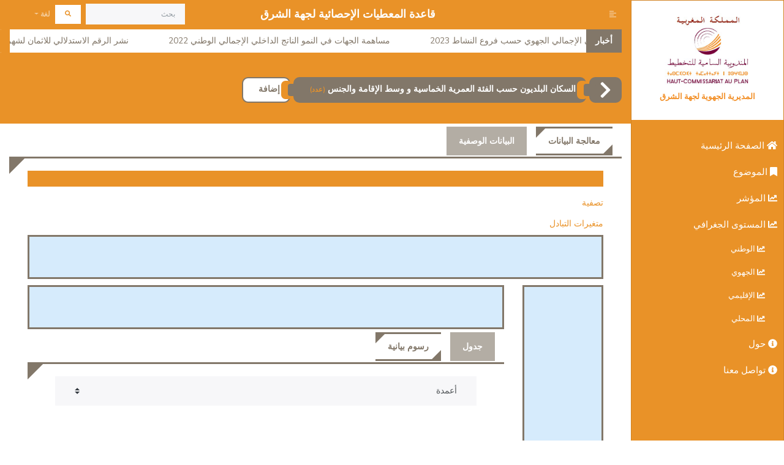

--- FILE ---
content_type: text/css
request_url: http://bds-oriental.hcp.ma/assets/bootstrap-sidebar/bootstrap-sidebar-rtl.css
body_size: 5451
content:
/*
    DEMO STYLE
*/
/*@import "https://fonts.googleapis.com/css?family=Poppins:300,400,500,600,700";*/


/*body {
    font-family: 'Poppins', sans-serif;
    background: #fafafa;
}

p {
    font-family: 'Poppins', sans-serif;
    font-size: 1.1em;
    font-weight: 300;
    line-height: 1.7em;
    color: #999;
}*/

a, a:hover, a:focus {
    color: inherit;
    text-decoration: none;
    transition: all 0.3s;
}

/*.navbar {
    padding: 15px 10px;
    background: #fff;
    border: none;
    border-radius: 0;
    margin-bottom: 40px;
    box-shadow: 1px 1px 3px rgba(0, 0, 0, 0.1);
}*/

.navbar-btn {
    box-shadow: none;
    outline: none !important;
    border: none;
}

.line {
    width: 100%;
    height: 1px;
    border-bottom: 1px dashed #ddd;
    margin: 40px 0;
}

i, span {
    display: inline-block;
}

/* ---------------------------------------------------
    SIDEBAR STYLE
----------------------------------------------------- */
.wrapper {
    display: flex;
    align-items: stretch;
}

#sidebar {
    min-width: 250px;
    max-width: 250px;
    background:  var(--my-second-color) !important;
    /*background: #7386D5;*/
    /*color: #fff;*/
    transition: all 0.3s;
}

#sidebar.active {
    min-width: 80px;
    max-width: 80px;
    text-align: center;
}

#sidebar.active .sidebar-header h3, #sidebar.active .CTAs {
    display: none;
}

#sidebar.active .sidebar-header strong {
    display: block;
    font-size: medium;
}

#sidebar ul li a {
    text-align: right;
}

#sidebar.active ul li a {
    padding: 20px 10px;
    text-align: center;
    /*font-size: 0.85em;*/
}

#sidebar.active ul li a strong{
    font-size: 0.60em;
}

#sidebar.active ul li a i {
    margin-left:  0;
    display: block;
    font-size: 1.8em;
    margin-bottom: 5px;
}
#sidebar.active ul li a strong::before {
    content: "\A";
    white-space: pre;
}

#sidebar.active ul ul a {
    padding: 10px !important;
}

#sidebar.active a[aria-expanded="false"]::before, #sidebar.active a[aria-expanded="true"]::before {
    top: auto;
    bottom: 5px;
    left: 50%;
    -webkit-transform: translateX(-50%);
    -ms-transform: translateX(-50%);
    transform: translateX(-50%);
}

#sidebar .sidebar-header {
    padding: 20px;
    /*background: #6d7fcc;*/
    background: white;
}

#sidebar .sidebar-header strong {
    display: none;
    font-size: 1.8em;
}

#sidebar ul.components {
    padding: 20px 0;
    /*border-bottom: 1px solid #47748b;*/
}

#sidebar ul li a {
    padding: 10px;
    font-size: 1.1em;
    display: block;
    color: white;
}
#sidebar ul li a:hover {
    /*color: #7386D5;*/
    color: #827769;
    background: #fff;
}
#sidebar ul li a i {
    margin-left: 10px;
}

#sidebar ul li.active > a/*, a[aria-expanded="true"]*/ {
    color: #fff;
    /*background: #6d7fcc;*/
    background: #827769;
}


a[data-toggle="collapse"] {
    position: relative;
}

a[aria-expanded="false"]::before, a[aria-expanded="true"]::before {
    content : '\f0d7';
    display: block;
    position: absolute;
    left: 20px;
    font-family: 'Font Awesome\ 5 Free';
    font-weight:900; /* Important for font-awesome 5.1 */
    font-size: 0.6em;
}
a.no-triangle[aria-expanded="false"]::before, a.no-triangle[aria-expanded="true"]::before {
    display: none;
}
a[aria-expanded="true"]::before {
    content : '\f0d8';
}


ul ul a {
    font-size: 0.9em !important;
    padding-right: 30px !important;
    /*background: #6d7fcc;*/
}

ul.CTAs {
    padding: 20px;
}

ul.CTAs a {
    text-align: center;
    font-size: 0.9em !important;
    display: block;
    border-radius: 5px;
    margin-bottom: 5px;
}

a.download {
    background: #fff;
    color: #7386D5;
}

a.article, a.article:hover {
    background: #6d7fcc !important;
    color: #fff !important;
}



/* ---------------------------------------------------
    CONTENT STYLE
----------------------------------------------------- */
#content {
    padding: 20px;
    min-height: 100vh;
    transition: all 0.3s;
}


/* ---------------------------------------------------
    MEDIAQUERIES
----------------------------------------------------- */
@media (max-width: 768px) {
    #sidebar {
        min-width: 80px;
        max-width: 80px;
        text-align: center;
        margin-right: -80px !important ;
    }
    a[aria-expanded="false"]::before, a[aria-expanded="true"]::before {
        top: auto;
        bottom: 5px;
        left: 50%;
        -webkit-transform: translateX(-50%);
        -ms-transform: translateX(-50%);
        transform: translateX(-50%);
    }
    #sidebar.active {
        margin-right: 0 !important;
    }

    #sidebar .sidebar-header h3, #sidebar .CTAs {
        display: none;
    }

    #sidebar .sidebar-header strong {
        display: block;
    }

    #sidebar ul li a {
        padding: 20px 10px;
    }

    #sidebar ul li a span {
        font-size: 0.85em;
    }
    #sidebar ul li a i {
        margin-left:  0;
        display: block;
    }

    #sidebar ul ul a {
        padding: 10px !important;
    }

    #sidebar ul li a i {
        font-size: 1.3em;
    }
    #sidebar {
        margin-right: 0;
    }
    #sidebarCollapse span {
        display: none;
    }
}



--- FILE ---
content_type: application/javascript
request_url: http://bds-oriental.hcp.ma/assets/site.js?v=5
body_size: 26398
content:
var TRANSLATION_ALL = {
    "fr": {
        "ALL": "Tous",
        'MOINS_DE': "Moins de",
        "ET_PLUS": "et plus",
        "FROM": "De",
        "TO": "à moins de",
        "saveAsImage": "Sauvegarder image",
        "back": 'Retour',
        "messageFahs": 'Données non disponibles',

        "TO_REMOVE": 'Retirer',
        "TO_ROW": 'Vers ligne',
        "TO_COL": 'Vers colonne',

        "GRAPHE_TITLES": {
            "POPULATION": {
                "LEVEL_1_MAP": 'Population selon les régions, XX_PERIODE_XX',
                "LEVEL_1_GRAPHE_1": "Répartition  de la population de la région de l'Oriental \n selon le milieu de résidence, XX_PERIODE_XX",
                "LEVEL_1_GRAPHE_2": "Evolution de la population de la région de l'Oriental",

                "LEVEL_2_MAP": "Population de la région de l'Oriental selon les provinces et préfectures, XX_PERIODE_XX",
                "LEVEL_2_GRAPHE_1": "Répartition de la population de la région de l'Oriental \n selon les provinces et préfectures, XX_PERIODE_XX",
                "LEVEL_2_GRAPHE_2": "Densité de la population selon les provinces et préfectures\n de la Région de l'Oriental, XX_PERIODE_XX",

                "LEVEL_3_MAP": 'Population de XX_ZONE_XX  selon les communes, XX_PERIODE_XX',
                "LEVEL_3_GRAPHE_1": "Répartition de la population de XX_ZONE_XX \n selon le milieu de résidence, XX_PERIODE_XX",
                "LEVEL_3_GRAPHE_2": 'Evolution de la population de XX_ZONE_XX',
            },
            "TC": {
                "LEVEL_1_MAP": 'Taux de chômage (en %) selon les régions, XX_PERIODE_XX',
                "LEVEL_1_GRAPHE_1": 'Taux de chômage (en %)  au niveau national et Régional, XX_PERIODE_XX',
                "LEVEL_1_GRAPHE_2": "Evolution annuelle du taux de chômage de la région de l'Oriental",

                "LEVEL_2_MAP": "Taux de chômage (en%) selon les provinces et préfectures de la région de l'Oriental, XX_PERIODE_XX",
                "LEVEL_2_GRAPHE_1": 'Taux de chômage (en%)  au niveau régional et provincial, XX_PERIODE_XX',
                "LEVEL_2_GRAPHE_2": 'Taux de chômage (en%)  en milieu urbain \n selon les provinces et préfectures, XX_PERIODE_XX',

                "LEVEL_3_MAP": 'Taux de chômge (en%) de XX_ZONE_XX, XX_PERIODE_XX',
                "LEVEL_3_GRAPHE_1": 'Taux de chômage de XX_ZONZ_XX selon le milieu de résidence, XX_PERIODE_XX',
                "LEVEL_3_GRAPHE_2": 'Evolution du taux de chômage  (en %) de XX_ZONZ_XX',
            },
            "IPC": {
                "LEVEL_1_GRAPHE_1": "Evolution annuelle de l'IPC : XX_ZONZ_XX",
                "LEVEL_1_GRAPHE_2": "Evolution mensuelle de l'IPC : XX_ZONZ_XX",
            },
            "PIB": {
                "LEVEL_1_MAP": "Produit Intérieur Brut (en MDH) selon les régions, XX_PERIODE_XX",
                "LEVEL_1_GRAPHE_1": 'Contribution (en %) des régions à la croissance du PIB National, XX_PERIODE_XX',

                "LEVEL_2_MAP": "Produit Intérieur Brut (en MDH) selon les régions, XX_PERIODE_XX",
                "LEVEL_2_GRAPHE_1": "Répartition du PIBR  par secteur d'activité, XX_PERIODE_XX",
                "LEVEL_2_GRAPHE_2": "Evolution annuelle du PIBR de la région de l'Oriental",
            },
        },
        "HOME_INDICATOR_DIM": {
            "TOTAL": "Total",
            "Secteur_primaire": "Secteur primaire",
            "Secteur_Secondaire": "Secteur Secondaire",
            "Secteur_Tertiaire": "Secteur Tertiaire",
            "Impôts_nets_des_subventions": "Impôts nets des subventions sur les produits ",
            "GENERAL": "GENERAL",
            "PRODUITS_ALIMENTAIRES": "PRODUITS ALIMENTAIRES",
            "PRODUITS_NON_ALIMENTAIRES": "PRODUITS NON ALIMENTAIRES",
            "NATIONAL": "National",
            "TANGER": "TANGER",
            "TETOUAN": "Tétouan",
            "AL_HOCEIMA": "Al-hoceima",

            "NATIONAL_LABEL": "NATIONAL",
            "OUJDA_LABEL": "Ville de OUJDA",
            "BERKANE_LABEL": "Ville de BERKANE",
            "AL_HOCEIMA_LABEL": "Ville d'AL HOCEIMA",

            "URBAIN": "Urbain",
            "RURAL": "Rural",
        }
    },
    "ar": {
        "ALL": "الكل",
        'MOINS_DE': "أقل من",
        "ET_PLUS": "و أكثر",

        "FROM": "من",
        "TO": "إلى أقل من",
        "saveAsImage": "تحميل الصورة",
        "back": 'رجوع',
        "messageFahs": 'معطيات غير متوفرة',
        "TO_REMOVE": 'حذف',
        "TO_ROW": 'إلى السطر',
        "TO_COL": 'إلى العمود',

        "GRAPHE_TITLES": {
            "POPULATION": {
                "LEVEL_1_MAP": 'السكان حسب الجهات، XX_PERIODE_XX',
                "LEVEL_1_GRAPHE_1": 'توزيع سكان جهة الشرق حسب وسط الإقامة، XX_PERIODE_XX',
                "LEVEL_1_GRAPHE_2": "تطور سكان جهة الشرق",

                "LEVEL_2_MAP": 'سكان جهة الشرق حسب الأقاليم والعمالات، XX_PERIODE_XX',
                "LEVEL_2_GRAPHE_1": 'توزيع السكان جهة الشرق حسب الأقاليم والعمالات، XX_PERIODE_XX',
                "LEVEL_2_GRAPHE_2": "الكثافة السكانية حسب \nأقاليم وعمالتي جهة الشرق، XX_PERIODE_XX",

                "LEVEL_3_MAP": 'توزيع سكان XX_ZONE_XX حسب الجماعات، XX_PERIODE_XX',
                "LEVEL_3_GRAPHE_1": "توزيع سكان عمالة \n XX_ZONE_XX حسب وسط الإقامة، XX_PERIODE_XX",
                "LEVEL_3_GRAPHE_2": 'تطورسكان XX_ZONE_XX',
            },
            "TC": {
                "LEVEL_1_MAP": 'معدل البطالة (ب%) حسب الجهات، XX_PERIODE_XX',
                "LEVEL_1_GRAPHE_1": 'معدل البطالة (ب%) على مستوى الوطني والجهوي، XX_PERIODE_XX',
                "LEVEL_1_GRAPHE_2": 'التطور السنوي لمعدل البطالة لجهة الشرق',

                "LEVEL_2_MAP": 'معدل البطالة (ب%) حسب أقاليم وعمالتي جهة الشرق، XX_PERIODE_XX',
                "LEVEL_2_GRAPHE_1": 'معدل البطالة (ب%) على مستوى الجهوي والإقليمي، XX_PERIODE_XX',
                "LEVEL_2_GRAPHE_2": 'معدل البطالة (ب%) بالوسط الحضري  حسب الأقاليم والعمالات، XX_PERIODE_XX',

                "LEVEL_3_MAP": 'معدل البطالة(ب%) XX_ZONE_XX, XX_PERIODE_XX',
                "LEVEL_3_GRAPHE_1": 'معدل البطالة (ب%) XX_ZONZ_XX حسب وسط الإقامة، XX_PERIODE_XX',
                "LEVEL_3_GRAPHE_2": 'تطور معدل البطالة(ب%) XX_ZONZ_XX',
            },
            "IPC": {
                "LEVEL_1_GRAPHE_1": "التطور السنوي للرقم الاستدلالي للأثمان عند الاستهلاك : XX_ZONZ_XX",
                "LEVEL_1_GRAPHE_2": "التطور الشهري للرقم الاستدلالي للأثمان عند الاستهلاك : XX_ZONZ_XX XX_PERIODE_XX",
            },
            "PIB": {
                "LEVEL_1_MAP": "الناتج الداخلي الإجمالي (بمليون درهم) حسب الجهات، XX_PERIODE_XX",
                "LEVEL_1_GRAPHE_1": 'مساهمة  الجهات (ب %)  في نمو الناتج الداخلي الاجمالي الوطني، XX_PERIODE_XX',

                "LEVEL_2_MAP": "الناتج الداخلي الإجمالي (بمليون درهم) حسب الجهات، XX_PERIODE_XX",
                "LEVEL_2_GRAPHE_1": "توزيع الناتج الداخلي الاجمالي الجهوي  حسب النشاط الاقتصادي، XX_PERIODE_XX",
                "LEVEL_2_GRAPHE_2": 'التطور السنوي للناتج الداخلي الاجمالي لجهة الشرق',
            },
        },
        "HOME_INDICATOR_DIM": {
            "TOTAL": "المجموع",
            "Secteur_primaire": "القطاع الأول",
            "Secteur_Secondaire": "القطاع الثاني",
            "Secteur_Tertiaire": "القطاع الثالث",
            "Impôts_nets_des_subventions": "الضرائب الخالصة من الدعم للمنتوجات        ",
            "GENERAL": "الرقم الاستدلالي العام",
            "PRODUITS_ALIMENTAIRES": "المواد الغذائية",
            "PRODUITS_NON_ALIMENTAIRES": " المواد غير الغذائية",
            "NATIONAL": "وطني",
            "TANGER": "طنجة",
            "TETOUAN": "تطوان",
            "AL_HOCEIMA": "الحسيمة",

            "NATIONAL_LABEL": "وطني",
            "OUJDA_LABEL": "مدينة وجدة",
            "BERKANE_LABEL": "مدينة بركان",
            "AL_HOCEIMA_LABEL": "مدينة الحسيمة",

            "URBAIN": "حضري",
            "RURAL": "قروي",
        }
    }
    ,
    "en": {
        "ALL": "َAll",
        'MOINS_DE': "less than",
        "ET_PLUS": "and more",

        "FROM": "From",
        "TO": "To",
        "saveAsImage": "save as image",
        "back": 'Back',
        "messageFahs": 'Données non disponibles',
        "TO_REMOVE": 'Remove',
        "TO_ROW": 'To row',
        "TO_COL": 'To column',

        "GRAPHE_TITLES": {
            "POPULATION": {
                "LEVEL_1_MAP": 'Population by region, XX_PERIODE_XX',
                "LEVEL_1_GRAPHE_1": 'Distribution of the population of the East region \n by area of ​​residence, XX_PERIODE_XX',
                "LEVEL_1_GRAPHE_2": "Evolution of the population of the region East",

                "LEVEL_2_MAP": 'Population of the East region by provinces and prefectures, XX_PERIODE_XX',
                "LEVEL_2_GRAPHE_1": 'Distribution of the population of the East region \n by provinces and prefectures,  XX_PERIODE_XX',
                "LEVEL_2_GRAPHE_2": "Density of the population by provinces and prefectures\n of the East Region, XX_PERIODE_XX",

                "LEVEL_3_MAP": 'Population of XX_ZONE_XX by towns, XX_PERIODE_XX',
                "LEVEL_3_GRAPHE_1": "Distribution of the population of the \n XX_ZONE_XX by area of residence, XX_PERIODE_XX",
                "LEVEL_3_GRAPHE_2": 'Evolution of the population of the XX_ZONE_XX',
            },
            "TC": {
                "LEVEL_1_MAP": 'Unemployment rate (in%) by region, XX_PERIODE_XX',
                "LEVEL_1_GRAPHE_1": 'Unemployment rate (in%) at national and regional level, XX_PERIODE_XX',
                "LEVEL_1_GRAPHE_2": 'Annual evolution of the unemployment rate in the East region',

                "LEVEL_2_MAP": 'Unemployment rate (in%) by provinces and prefectures of the East region, XX_PERIODE_XX',
                "LEVEL_2_GRAPHE_1": 'Unemployment rate (in%) at regional and provincial level, XX_PERIODE_XX',
                "LEVEL_2_GRAPHE_2": 'Unemployment rate (in%) in urban areas by province and prefectures, XX_PERIODE_XX',

                "LEVEL_3_MAP": 'Unemployment rate (in%) of XX_ZONE_XX, XX_PERIODE_XX',
                "LEVEL_3_GRAPHE_1": 'Unemployment rate of XX_ZONZ_XX by area of residence, XX_PERIODE_XX',
                "LEVEL_3_GRAPHE_2": 'Evolution of the unemployment rate (in%) of XX_ZONZ_XX',
            },
            "IPC": {
                "LEVEL_1_GRAPHE_1": "Annual evolution of the CPI : XX_ZONZ_XX",
                "LEVEL_1_GRAPHE_2": "Monthly evolution of the CPI : XX_ZONZ_XX XX_PERIODE_XX",
            },
            "PIB": {
                "LEVEL_1_MAP": "Gross Domestic Product (MDH) by region, XX_PERIODE_XX",
                "LEVEL_1_GRAPHE_1": 'Contribution of regions to National GDP Growth (in %), XX_PERIODE_XX',

                "LEVEL_2_MAP": "Gross Domestic Product (MDH) by region, XX_PERIODE_XX",
                "LEVEL_2_GRAPHE_1": "Distribution of regional GDP by sectors, XX_PERIODE_XX",
                "LEVEL_2_GRAPHE_2": 'Annual evolution of regional GDP of the East region',
            },
        },
        "HOME_INDICATOR_DIM": {
            "TOTAL": "Total",
            "Secteur_primaire": "Primary sector",
            "Secteur_Secondaire": "Secondary sector",
            "Secteur_Tertiaire": "Tertiary Sector",
            "Impôts_nets_des_subventions": "net taxes of subsidies on products",
            "GENERAL": "GENERAL",
            "PRODUITS_ALIMENTAIRES": "Food products",
            "PRODUITS_NON_ALIMENTAIRES": "Non Food Product",
            "NATIONAL": "National",
            "TANGER": "TANGER",
            "TETOUAN": "Tétouan",
            "AL_HOCEIMA": "Al-hoceima",

            "NATIONAL_LABEL": "NATIONAL",
            "OUJDA_LABEL": "City of OUJDA",
            "BERKANE_LABEL": "City of BERKANE",
            "AL_HOCEIMA_LABEL": "City of AL HOCEIMA",

            "URBAIN": "Urban",
            "RURAL": "Rural",
        }
    }

};


const TYPE_Object = 'Object';
const TYPE_String = 'String';
const TYPE_Array = 'Array';
const TYPE_null = 'null';
const TYPE_undefined = 'undefined';


function rightStr(str, chr) {
    return str.slice(str.length - chr, str.length);
}

function leftStr(str, chr) {
    return str.slice(0, chr - str.length);
}

var whatIsIt = function (object) {
    if (object === null) {
        return TYPE_null;
    } else if (object === undefined) {
        return TYPE_undefined;
    } else if (object.constructor === "test".constructor) {
        return TYPE_String;
    } else if (object.constructor === [].constructor) {
        return TYPE_Array;
    } else if (object.constructor === {}.constructor) {
        return TYPE_Object;
    } else {
        return "don't know";
    }
};

function mapSaveAsImage(mapChart, backUrl, includeDir) {


    var _map_image = mapChart.getDataURL({
        pixelRatio: 1,
        backgroundColor: 'transparent',
        excludeComponents: ['toolbox'],
    });
    var fileName = 'bdr_tta.png';

    if (mapChart.getOption().title != undefined && mapChart.getOption().title.length > 0) {
        fileName = 'bdr_tta_' + mapChart.getOption().title[0].text + '.png';

    }
    var _map_width = mapChart.getWidth();
    var _map_height = mapChart.getHeight();

    var c = document.createElement('canvas');
    var _r = _map_width / 830;
    var _sh = 73 * _r;
    c.height = _map_height + _r * 73;
    c.width = _map_width;
    var ctx = c.getContext("2d");
    var imageObj1 = new Image();
    var imageObj2 = new Image();
    var imageObj3 = new Image();

    imageObj1.src = backUrl;
    imageObj1.onload = function () {
        ctx.drawImage(imageObj1, 0, 0, 822 * _r, 73 * _r);
        imageObj2.src = _map_image;
        imageObj2.onload = function () {
            ctx.drawImage(imageObj2, 0, _sh);
            if (includeDir === false) {

                var img = c.toDataURL("image/png");
                //document.write('<img src="' + img + '" width="' + c.width + '" height="' + c.height + '"/>');

                var url = img.replace(/^data:image\/[^;]+/, 'data:application/octet-stream');
                // window.open(url);

                var dataUri = url;
                var anchor = document.createElement('a');

                anchor.setAttribute('href', dataUri);
                anchor.setAttribute('download', fileName);


                anchor.click();
            } else {
                imageObj3.src = '/assets/content/dir.png'; //document.getElementById("dir-img-img").src;
                imageObj3.onload = function () {
                    ctx.drawImage(imageObj3, 10, c.height - 60, 50, 50);
                    var img = c.toDataURL("image/png");
                    //document.write('<img src="' + img + '" width="' + c.width + '" height="' + c.height + '"/>');

                    var url = img.replace(/^data:image\/[^;]+/, 'data:application/octet-stream');
                    // window.open(url);

                    var dataUri = url;
                    var anchor = document.createElement('a');

                    anchor.setAttribute('href', dataUri);
                    anchor.setAttribute('download', fileName);

                    anchor.click();
                }
            }


        }
    };


}

String.prototype.jsUcfirst = function () {
    var target = this;
    return target.charAt(0).toUpperCase() + target.slice(1);
};

String.prototype.replaceAll = function (search, replacement) {
    var target = this;
    return target.replace(new RegExp(search, 'g'), replacement);
};

function getJSONP(url, success) {

    var ud = '_' + +new Date,
        script = document.createElement('script'),
        head = document.getElementsByTagName('head')[0]
            || document.documentElement;

    window[ud] = function (data) {
        head.removeChild(script);
        success && success(data);
    };

    script.src = url.replace('callback=?', 'callback=' + ud);
    head.appendChild(script);

}

function showAmazighMessage() {
    document.getElementById("overlay").style.display = "block";
};

function hideAmazighMessage() {
    document.getElementById("overlay").style.display = "none";
};

function showLoadingMessage() {
    document.getElementById("overlay_loading").style.display = "block";
};

function hideLoadingMessage() {
    document.getElementById("overlay_loading").style.display = "none";
}

function numberWithSeparatorInSpan(x) {
    x = Math.round(x * 10) / 10;

    if (isNaN(x)) return '<span style="direction: ltr !important;"> - </span>';
    var _split = x.toString().split('.');
    var _dec = _split.length > 1 ? ',' + _split[1] : '';
    return '<span style="direction: ltr !important;">' + _split[0].toString().replace(/\B(?=(\d{3})+(?!\d))/g, ' ') + _dec + '</span>';
}

function numberWithSeparatorToNumeric(x) {
    n = x.toString().replaceAll(' ', '');
    n = n.replaceAll(',', '.');
    return parseFloat(n);
}


function tooltip(options) {
    var _div = '<div class="tooltip-chart map-tooltip">';
    options.forEach(function (item) {

        _div += item[0] + ' ' + item[1] + ' ' + item[2] + '</br>'
    });
    _div += '</div>';
    return _div;

}

function pieTooltipFormatter(i) {

    if (i.data) {
        var _label = i.data.labelle;
        var _val = numberWithSeparatorInSpan(i.data.value);
        var _percent = i.percent;
        return tooltip([[_label + '</br>', _val, ' (' + _percent + '%)']]);
    }
    return '';
}

function mapTooltipFormatter(i) {
    if (i.data) {
        var _label = i.data.labelle;
        var _val = numberWithSeparatorInSpan(i.data.value);
        return tooltip([[_label + ':', _val, '']]);
    }
    return '';
}

function barTooltipFormatter(i) {

    if (i.data) {

        var _label = i.data.labelle;
        var _val = numberWithSeparatorInSpan(i.data.value);
        return tooltip([[_label + ':', _val, '']]);
    }
    return '';
}


function tooltipPosition(pos, params, dom, rect, size) {
    // tooltip will be fixed on the right if mouse hovering on the left,
    // and on the left if hovering on the right.
    var obj = {};

    obj[['left', 'right'][+(pos[0] > size.viewSize[0] / 2)]] = (pos[0] > size.viewSize[0] / 2) * (size.viewSize[0] - pos[0]) + (pos[0] < size.viewSize[0] / 2) * pos[0];

    return obj;
}


function my_autocomplete(inp, arr) {

    /*the autocomplete function takes two arguments,
    the text field element and an array of possible autocompleted values:*/
    var currentFocus;
    /*execute a function when someone writes in the text field:*/
    inp.addEventListener("input", function (e) {
        var a, b, i, val = this.value;
        /*close any already open lists of autocompleted values*/
        closeAllLists();
        if (!val) {
            return false;
        }
        currentFocus = -1;
        /*create a DIV element that will contain the items (values):*/
        a = document.createElement("DIV");
        a.setAttribute("id", this.id + "autocomplete-list");
        a.setAttribute("class", "autocomplete-items");
        /*append the DIV element as a child of the autocomplete container:*/
        this.parentNode.appendChild(a);
        /*for each item in the array...*/
        for (i = 0; i < arr.length; i++) {
            /*check if the item starts with the same letters as the text field value:*/
            // if (arr[i]['libelle'].substr(0, val.length).toUpperCase() == val.toUpperCase()) {
            if (arr[i]['libelle'].toUpperCase().indexOf(val.toUpperCase()) > -1) {
                /*create a DIV element for each matching element:*/
                b = document.createElement("DIV");
                /*make the matching letters bold:*/
                b.innerHTML = "<strong>" + arr[i]['libelle'].substr(0, val.length) + "</strong>";

                b.innerHTML += arr[i]['libelle'].substr(val.length);

                /*insert a input field that will hold the current array item's value:*/
                b.innerHTML += "<input data-id='" + arr[i]['id'] + "' type='hidden' value='" + arr[i]['libelle'].replaceAll("'", "&quot;") + "'>";


                /*execute a function when someone clicks on the item value (DIV element):*/
                b.addEventListener("click", function (e) {
                    /*insert the value for the autocomplete text field:*/
                    inp.value = this.getElementsByTagName("input")[0].value.replaceAll('"', "'");//.replaceAll("'","\'");

                    inp.setAttribute('data-id', this.getElementsByTagName("input")[0].getAttribute('data-id'));

                    /*close the list of autocompleted values,
                    (or any other open lists of autocompleted values:*/
                    closeAllLists();
                });
                a.appendChild(b);
            }
        }
    });
    /*execute a function presses a key on the keyboard:*/
    inp.addEventListener("keydown", function (e) {
        var x = document.getElementById(this.id + "autocomplete-list");
        if (x) x = x.getElementsByTagName("div");
        if (e.keyCode == 40) {
            /*If the arrow DOWN key is pressed,
            increase the currentFocus variable:*/
            currentFocus++;
            /*and and make the current item more visible:*/
            addActive(x);
        } else if (e.keyCode == 38) { //up
            /*If the arrow UP key is pressed,
            decrease the currentFocus variable:*/
            currentFocus--;
            /*and and make the current item more visible:*/
            addActive(x);
        } else if (e.keyCode == 13) {
            /*If the ENTER key is pressed, prevent the form from being submitted,*/
            e.preventDefault();
            if (currentFocus > -1) {
                /*and simulate a click on the "active" item:*/
                if (x) x[currentFocus].click();
            }
        }
    });

    function addActive(x) {
        /*a function to classify an item as "active":*/
        if (!x) return false;
        /*start by removing the "active" class on all items:*/
        removeActive(x);
        if (currentFocus >= x.length) currentFocus = 0;
        if (currentFocus < 0) currentFocus = (x.length - 1);
        /*add class "autocomplete-active":*/
        x[currentFocus].classList.add("autocomplete-active");
    }

    function removeActive(x) {
        /*a function to remove the "active" class from all autocomplete items:*/
        for (var i = 0; i < x.length; i++) {
            x[i].classList.remove("autocomplete-active");
        }
    }

    function closeAllLists(elmnt) {
        /*close all autocomplete lists in the document,
        except the one passed as an argument:*/
        var x = document.getElementsByClassName("autocomplete-items");
        for (var i = 0; i < x.length; i++) {
            if (elmnt != x[i] && elmnt != inp) {
                x[i].parentNode.removeChild(x[i]);
            }
        }
    }

    /*execute a function when someone clicks in the document:*/
    document.addEventListener("click", function (e) {
        closeAllLists(e.target);
    });
}


function readJsonFile(url, path, options = {}) {

    showLoadingMessage();
    $.ajaxSetup({
        async: false
    });
    var json_result = null;
    //var url = '/indicator_ajax/ajax_get_json_file';
    var method = "POST";
    var contentType = "application/json; charset=utf-8";
    var data = JSON.stringify({'path': path, 'options': options});

    $.ajax({
        url: url,
        type: method,
        contentType: contentType,
        //dataType : 'json',
        data: data,
        beforeSend: function () {
            showLoadingMessage();
        },
        complete: function () {
            hideLoadingMessage();
        },
        success: function (result) {

            json_result = result;

        },
        error: function (error) {

        },
    });
    $.ajaxSetup({
        async: true
    });
    hideLoadingMessage();
    return json_result;
}


function getProvinces(url) {

    showLoadingMessage();
    $.ajaxSetup({
        async: false
    });
    var json_result = null;
    //var url = '/indicator_ajax/ajax_get_json_file';
    var method = "POST";
    var contentType = "application/json; charset=utf-8";
    // var data = JSON.stringify({'path': path, 'options': options});

    $.ajax({
        url: url,
        type: method,
        contentType: contentType,
        //dataType : 'json',
        // data: data,
        beforeSend: function () {
            showLoadingMessage();
        },
        complete: function () {
            hideLoadingMessage();
        },
        success: function (result) {

            json_result = result;

        },
        error: function (error) {

        },
    });
    $.ajaxSetup({
        async: true
    });
    hideLoadingMessage();
    return json_result;
}



--- FILE ---
content_type: application/javascript
request_url: http://bds-oriental.hcp.ma/assets/alternative/js/alt-graph-0.1.js
body_size: 72958
content:
var altGraph = function () {
    // if (this.prototype.constructor !== altPivot) {
    //     return new altPivot(ctx);
    // }
    //
    // this.context = ctx;
    //
    // // methods...
    // this.print = function() {
    //     return "Printing";
    // }
    //
    // this.move = function() {
    //     return this.context;
    // }

    var self = this;
    var stringConstructor = "test".constructor;
    var arrayConstructor = [].constructor;
    var objectConstructor = {}.constructor;

    var _ZONE_GEOGRAPHIQUE = 'Zone géographique';

    /***
     * COPY FORM Alt-pivot-0.1.js
     */
    {
        function comparePivotChart(key_name, a, b) {

            return ((a[key_name] < b[key_name]) ? -1 : ((a[key_name] > b[key_name]) ? 1 : 0));
        }

        function sortTree(resultRows, tree) {


            if (tree && tree.constructor === objectConstructor) {

                var tree_array = [];

                for (var key in tree) {
                    // skip loop if the property is from prototype
                    if (!tree.hasOwnProperty(key)) continue;
                    tree_array.push(tree[key]);
                }

                tree_array.sort(comparePivotChart.bind(null, 'code_ordre'));

                tree_array.forEach(function (tree_node) {

                    sortTree(resultRows, tree_node.childs);

                    resultRows.push({
                        "code_ordre": tree_node.code_ordre,
                        "id": tree_node.id,
                        "text": tree_node.text
                    });
                });
            }


        }
    }


    this.cartesianColumn = function (meta_col_fields) {


        var attribute_array = [];
        if (meta_col_fields.length == 1) {

            var meta_column_fields_values = [];
            sortTree(meta_column_fields_values, meta_col_fields[0].valuesHierarchical.tree);

            meta_column_fields_values.forEach(function (value) {

                attribute_array.push(value.text);
            });
            return attribute_array;
        } else if (meta_col_fields.length > 1) {
            var head_field = meta_col_fields[0];
            var meta_col_fields_clone = JSON.parse(JSON.stringify(meta_col_fields));
            meta_col_fields_clone.splice(0, 1);
            var recursive_attribute_array = self.cartesianColumn(meta_col_fields_clone);

            var head_field_values = [];
            sortTree(head_field_values, head_field.valuesHierarchical.tree);

            head_field_values.forEach(function (value) {
                recursive_attribute_array.forEach(function (recursive_attribute_item) {
                    // var attribute = {};
                    // product[head_field.code] = value;
                    // $.extend(product, recursive_attribute_item);
                    attribute_array.push(value.text + "," + recursive_attribute_item);
                });
            });
        }
        return attribute_array;
    };

    this.get_cell_attributes = function (meta_fields, col_fields, value_fields) {
        var cell_attributes = [];
        if (col_fields.length > 0) {
            var meta_col_fields = $.map(meta_fields, function (meta_field_item) {
                if (col_fields.includes(meta_field_item.code)) {
                    return meta_field_item;
                }
            }).sort(function (a, b) {
                return col_fields.indexOf(a.code) - col_fields.indexOf(b.code)
            });

            var cartesian_columns = self.cartesianColumn(meta_col_fields);

            if (value_fields.length > 1) {
                cartesian_columns.forEach(function (cartesian_column_item) {
                    value_fields.forEach(function (field) {
                        cell_attributes.push(cartesian_column_item + "," + field.name);
                    });
                });
            } else {
                cell_attributes = cartesian_columns;
            }
        } else if (col_fields.length === 0) {

            value_fields.forEach(function (field) {
                cell_attributes.push(field.name);
            });
        }

        return cell_attributes;
    };

    this.set_attribute_to_chart = function (table_selector, meta_fields, col_fields, value_fields) {

        // var graph_parameters = {};
        // var series_collection = [];
        $(table_selector + " tbody > tr").each(function (tr_index) {
            var tr = $(this);
            var series = [];
            tr.children('.pivot-row').each(function (td_index) {
                series.push($(this).text());
            });
            tr.attr('data-series', series.join(","));
            // series_collection.push(series.join(","));

        });

        var cell_attributes_to_chart = self.get_cell_attributes(meta_fields, col_fields, value_fields);

        $(table_selector + " tbody > tr").each(function (tr_index) {
            var tr = $(this);
            tr.children('.pivot-cell').each(function (cell_index) {
                $(this).attr('data-axis-x', cell_attributes_to_chart[cell_index]);
            });
        });
        // graph_parameters.series = series_collection;
        // graph_parameters.xAxis = cell_attributes_to_chart;
    };

    this.get_graph_option = function (myCHART, LANG, table_selector, type, meta_fields, row_fields, col_fields, value_fields) {


        var option = null;
        var regular_graph_parameters = {};

        if (['bar', 'line', 'area', 'pie', 'map'].includes(type)) {
            var legend_collection = [];
            $(table_selector + " tbody > tr").each(function (tr_index) {
                var tr = $(this);
                var legend_attributes = [];
                tr.children('.pivot-row.data-legend').each(function (td_index) {
                    legend_attributes.push($(this).attr('data-legend'));
                });
                legend_collection.push(legend_attributes.join(","));
            });
            regular_graph_parameters.legend = legend_collection;
            regular_graph_parameters.xAxis = self.get_cell_attributes(meta_fields, col_fields, value_fields);
        }

        switch (type) {
            case "bar" :
                var series_array = [];
                $(table_selector + " tbody > tr").each(function (tr_index) {
                    var tr = $(this);
                    var series_item = {
                        name: regular_graph_parameters.legend[tr_index],
                        type: 'bar',
                        data: []
                    };
                    tr.children('.pivot-cell').each(function (cell_index) {

                        series_item.data.push(numberWithSeparatorToNumeric($(this).text()));
                    });
                    series_array.push(series_item);
                });
                option = {
                    // title: {
                    //     text: 'ECharts entry example'
                    // },
                    tooltip: {},
                    grid: {
                        containLabel: true
                    },
                    aspectScale: 1,
                    legend: {
                        data: regular_graph_parameters.legend, //legend_data_array,
                        type: 'scroll',
                        orient: 'horizontal',
                        x: 'left',
                        y: 'top',
                        itemGap: 20
                    },
                    xAxis: {
                        data: regular_graph_parameters.xAxis, //xaxis,
                        axisLabel: {
                            rotate: 45,
                        }
                    },
                    yAxis: {},
                    series: series_array,
                };
                break;
            case "line" :
                var series_array = [];
                $(table_selector + " tbody > tr").each(function (tr_index) {
                    var tr = $(this);
                    var series_item = {
                        name: regular_graph_parameters.legend[tr_index],
                        type: 'line',
                        data: []
                    };
                    tr.children('.pivot-cell').each(function (cell_index) {
                        series_item.data.push(numberWithSeparatorToNumeric($(this).text()));
                    });
                    series_array.push(series_item);
                });
                option = {
                    // title: {
                    //     text: 'ECharts entry example'
                    // },
                    tooltip: {},
                    grid: {
                        containLabel: true
                    },
                    aspectScale: 1,
                    legend: {
                        data: regular_graph_parameters.legend,
                        type: 'scroll',
                        orient: 'horizontal',
                        x: 'left',
                        y: 'top',
                        itemGap: 20
                    },
                    xAxis: {
                        data: regular_graph_parameters.xAxis,
                        axisLabel: {
                            rotate: 45
                        }
                    },
                    yAxis: {},
                    series: series_array
                };
                break;
            case "area" :
                var series_array = [];
                $(table_selector + " tbody > tr").each(function (tr_index) {
                    var tr = $(this);
                    var series_item = {};
                    var series_item = {
                        name: regular_graph_parameters.legend[tr_index],
                        type: 'line',
                        areaStyle: {},
                        data: []
                    };
                    tr.children('.pivot-cell').each(function (cell_index) {
                        series_item['data'].push(numberWithSeparatorToNumeric($(this).text()));
                    });
                    series_array.push(series_item);
                });
                option = {
                    // title: {
                    //     text: 'ECharts entry example'
                    // },
                    tooltip: {},
                    grid: {
                        containLabel: true
                    },
                    aspectScale: 1,
                    legend: {
                        data: regular_graph_parameters.legend,
                        type: 'scroll',
                        orient: 'horizontal',
                        x: 'left',
                        y: 'top',
                        itemGap: 20
                    },
                    xAxis: {
                        data: regular_graph_parameters.xAxis,
                        axisLabel: {
                            rotate: 45
                        }
                    },
                    yAxis: {},
                    series: series_array
                };
                break;
            case 'pie' :
                var series_array = [];
                var radius = 100 / (regular_graph_parameters.legend.length + 1); //100 / ($(table_selector + " tbody > tr").length + 1) ;
                var step_center = 0;
                $(table_selector + " tbody > tr").each(function (tr_index) {
                    var tr = $(this);
                    //legend_data_array.push(tr.attr('data-series'));
                    step_center += radius;
                    var series_item = {
                        name: regular_graph_parameters.legend[tr_index],
                        type: 'pie',
                        radius: radius + '%',
                        center: [step_center + '%', '50%'],
                        label: {
                            show: false
                        },
                        data: []
                    };
                    var default_values_array = $.map(meta_fields, function (meta_field_item) {
                        return meta_field_item.defaultValue;
                    });
                    tr.children('.pivot-cell').each(function (cell_index) { /*$(this).attr("data-axis-x")*/
                        var allow_to_add_this_sector = true;
                        default_values_array.forEach(function (default_value) {
                            if (regular_graph_parameters.xAxis[cell_index].indexOf(default_value) !== -1) {
                                allow_to_add_this_sector = false;
                            }
                        });
                        if (allow_to_add_this_sector) {
                            series_item.data.push({
                                name: regular_graph_parameters.xAxis[cell_index], //$(this).attr("data-axis-x"),
                                value: numberWithSeparatorToNumeric($(this).text())
                            });
                        }
                        // if(!default_values_array.includes(regular_graph_parameters.xAxis[cell_index])){
                        //     series_item.data.push({
                        //         name : regular_graph_parameters.xAxis[cell_index], //$(this).attr("data-axis-x"),
                        //         value : $(this).text()
                        //     });
                        // }
                    });
                    series_array.push(series_item);
                });
                option = {
                    tooltip: {},
                    legend: {
                        data: regular_graph_parameters.legend,
                        type: 'scroll',
                        orient: 'horizontal',
                        x: 'left',
                        y: 'top',
                        itemGap: 20
                    },
                    series: series_array
                };
                // option = {
                //     tooltip: {},
                //     legend: {
                //         data: ['Pie 1', 'Pie 2', 'Pie 3']
                //     },
                //     series : [
                //         {
                //             name: 'Pie 1',
                //             type: 'pie',
                //             radius: '20%',
                //             center: ['20%', '50%'],
                //             label: {
                //                 show: false
                //             },
                //             data:[
                //                 {value:400, name:'Searching Engine'},
                //                 {value:335, name:'Direct'},
                //                 {value:310, name:'Email'},
                //                 {value:274, name:'Alliance Advertisement'},
                //                 {value:235, name:'Video Advertisement'}
                //             ]
                //         },
                //         {
                //             name: 'Pie 2',
                //             type: 'pie',
                //             radius: '20%',
                //             center: ['40%', '50%'],
                //             label: {
                //                 show: false
                //             },
                //             data:[
                //                 {value:400, name:'Searching Engine'},
                //                 {value:335, name:'Direct'},
                //                 {value:310, name:'Email'},
                //                 {value:274, name:'Alliance Advertisement'},
                //                 {value:235, name:'Video Advertisement'}
                //             ]
                //         },
                //         {
                //             name: 'Pie 3',
                //             type: 'pie',
                //             radius: '20%',
                //             center: ['60%', '50%'],
                //             label: {
                //                 show: false
                //             },
                //             data:[
                //                 {value:400, name:'Searching Engine'},
                //                 {value:335, name:'Direct'},
                //                 {value:310, name:'Email'},
                //                 {value:274, name:'Alliance Advertisement'},
                //                 {value:235, name:'Video Advertisement'}
                //             ]
                //         },
                //         {
                //             name: 'Pie 4',
                //             type: 'pie',
                //             radius: '20%',
                //             center: ['80%', '50%'],
                //             label: {
                //                 show: false
                //             },
                //             data:[
                //                 {value:400, name:'Searching Engine'},
                //                 {value:335, name:'Direct'},
                //                 {value:310, name:'Email'},
                //                 {value:274, name:'Alliance Advertisement'},
                //                 {value:235, name:'Video Advertisement'}
                //             ]
                //         }
                //     ]
                // };
                break;
            case "bubble" :
                // Bubble abondonné , il faut avoir 2 colonnes de valeurs numériques //
                if (col_fields.length > 1) {
                    var legend_collection = [];
                    $(table_selector + " tbody > tr").each(function (tr_index) {
                        var tr = $(this);
                        var legend_attributes = [];
                        tr.children('.pivot-row').each(function (td_index) {
                            legend_attributes.push($(this).text());
                        });
                        legend_collection.push(legend_attributes.join(","));
                    });
                    regular_graph_parameters.legend = legend_collection;
                    regular_graph_parameters.xAxis = self.get_cell_attributes(meta_fields, new Array(col_fields[0]), value_fields);
                    var col_fields_for_yAxis = col_fields.slice(1);
                    regular_graph_parameters.yAxis = self.get_cell_attributes(meta_fields, col_fields_for_yAxis, value_fields);


                    var series_array = [];
                    $(table_selector + " tbody > tr").each(function (tr_index) {
                        var tr = $(this);
                        var series_item = {
                            name: regular_graph_parameters.legend[tr_index],
                            data: [],
                            type: 'scatter',
                            symbolSize: function (data) {
                                return data[2];
                            },
                            label: {
                                emphasis: {
                                    show: true,
                                    formatter: function (param) {
                                        return param.data[2];
                                    },
                                    position: 'top'
                                }
                            }
                        };
                        tr.children('.pivot-cell').each(function (cell_index) {
                            //series_item['data'].push($(this).text());
                            series_item.data.push(
                                [
                                    // regular_graph_parameters.xAxis[parseInt(cell_index / regular_graph_parameters.yAxis.length)],
                                    // regular_graph_parameters.yAxis[cell_index % regular_graph_parameters.yAxis.length],
                                    // $(this).text(),
                                    // regular_graph_parameters.yAxis[cell_index % regular_graph_parameters.yAxis.length],
                                    // regular_graph_parameters.legend[tr_index]
                                    cell_index + parseInt(cell_index / regular_graph_parameters.yAxis.length),
                                    cell_index + cell_index % regular_graph_parameters.yAxis.length,
                                    numberWithSeparatorToNumeric($(this).text()),
                                    regular_graph_parameters.yAxis[cell_index % regular_graph_parameters.yAxis.length],
                                    regular_graph_parameters.legend[tr_index]
                                ]
                            );
                        });
                        series_array.push(series_item);
                    });

                    option = {
                        legend: {
                            right: 10,
                            type: 'scroll',
                            orient: 'horizontal',
                            x: 'left',
                            y: 'top',
                            data: regular_graph_parameters.legend
                        },
                        xAxis: {
                            splitLine: {
                                lineStyle: {
                                    type: 'dashed'
                                }
                            }
                        },
                        yAxis: {
                            splitLine: {
                                lineStyle: {
                                    type: 'dashed'
                                }
                            },
                            scale: true
                        },
                        series: series_array
                    };
                }

                // var data = [
                //     [[28604,77,17096869,'Australia',1990],[31163,77.4,27662440,'Canada',1990],[1516,68,1154605773,'China',1990],[13670,74.7,10582082,'Cuba',1990],[28599,75,4986705,'Finland',1990],[29476,77.1,56943299,'France',1990],[31476,75.4,78958237,'Germany',1990],[28666,78.1,254830,'Iceland',1990],[1777,57.7,870601776,'India',1990],[29550,79.1,122249285,'Japan',1990],[2076,67.9,20194354,'North Korea',1990],[12087,72,42972254,'South Korea',1990],[24021,75.4,3397534,'New Zealand',1990],[43296,76.8,4240375,'Norway',1990],[10088,70.8,38195258,'Poland',1990],[19349,69.6,147568552,'Russia',1990],[10670,67.3,53994605,'Turkey',1990],[26424,75.7,57110117,'United Kingdom',1990],[37062,75.4,252847810,'United States',1990]],
                //     [[44056,81.8,23968973,'Australia',2015],[43294,81.7,35939927,'Canada',2015],[13334,76.9,1376048943,'China',2015],[21291,78.5,11389562,'Cuba',2015],[38923,80.8,5503457,'Finland',2015],[37599,81.9,64395345,'France',2015],[44053,81.1,80688545,'Germany',2015],[42182,82.8,329425,'Iceland',2015],[5903,66.8,1311050527,'India',2015],[36162,83.5,126573481,'Japan',2015],[1390,71.4,25155317,'North Korea',2015],[34644,80.7,50293439,'South Korea',2015],[34186,80.6,4528526,'New Zealand',2015],[64304,81.6,5210967,'Norway',2015],[24787,77.3,38611794,'Poland',2015],[23038,73.13,143456918,'Russia',2015],[19360,76.5,78665830,'Turkey',2015],[38225,81.4,64715810,'United Kingdom',2015],[53354,79.1,321773631,'United States',2015]]
                // ];

                // option = {
                //     // backgroundColor: new echarts.graphic.RadialGradient(0.3, 0.3, 0.8, [{
                //     //     offset: 0,
                //     //     color: '#f7f8fa'
                //     // }, {
                //     //     offset: 1,
                //     //     color: '#cdd0d5'
                //     // }]),
                //     // title: {
                //     //     text: 'ECharts entry example'
                //     // },
                //     legend: {
                //         right: 10,
                //         data: ['1990', '2015']
                //     },
                //     xAxis: {
                //         splitLine: {
                //             lineStyle: {
                //                 type: 'dashed'
                //             }
                //         }
                //     },
                //     yAxis: {
                //         splitLine: {
                //             lineStyle: {
                //                 type: 'dashed'
                //             }
                //         },
                //         scale: true
                //     },
                //     series: [{
                //         name: '1990',
                //         data: data[0],
                //         type: 'scatter',
                //         symbolSize: function (data) {
                //             return Math.sqrt(data[2]) / 5e2;
                //         },
                //         // label: {
                //         //     emphasis: {
                //         //         show: true,
                //         //         formatter: function (param) {
                //         //             return param.data[3];
                //         //         },
                //         //         position: 'top'
                //         //     }
                //         // },
                //         // itemStyle: {
                //         //     normal: {
                //         //         shadowBlur: 10,
                //         //         shadowColor: 'rgba(120, 36, 50, 0.5)',
                //         //         shadowOffsetY: 5,
                //         //         color: new echarts.graphic.RadialGradient(0.4, 0.3, 1, [{
                //         //             offset: 0,
                //         //             color: 'rgb(251, 118, 123)'
                //         //         }, {
                //         //             offset: 1,
                //         //             color: 'rgb(204, 46, 72)'
                //         //         }])
                //         //     }
                //         // }
                //     }, {
                //         name: '2015',
                //         data: data[1],
                //         type: 'scatter',
                //         symbolSize: function (data) {
                //             return Math.sqrt(data[2]) / 5e2;
                //         },
                //         // label: {
                //         //     emphasis: {
                //         //         show: true,
                //         //         formatter: function (param) {
                //         //             return param.data[3];
                //         //         },
                //         //         position: 'top'
                //         //     }
                //         // },
                //         // itemStyle: {
                //         //     normal: {
                //         //         shadowBlur: 10,
                //         //         shadowColor: 'rgba(25, 100, 150, 0.5)',
                //         //         shadowOffsetY: 5,
                //         //         color: new echarts.graphic.RadialGradient(0.4, 0.3, 1, [{
                //         //             offset: 0,
                //         //             color: 'rgb(129, 227, 238)'
                //         //         }, {
                //         //             offset: 1,
                //         //             color: 'rgb(25, 183, 207)'
                //         //         }])
                //         //     }
                //         // }
                //     }]
                // };
                break;
            case "map" :
                if (row_fields.length === 1 && row_fields[0] === _ZONE_GEOGRAPHIQUE && regular_graph_parameters.xAxis.length === 1) {


                    var geographical_meta_field = null;
                    meta_fields.forEach(function (meta_field_item) {
                        if (meta_field_item.code === _ZONE_GEOGRAPHIQUE) {
                            geographical_meta_field = meta_field_item;
                            return false;
                        }
                    });
                    var prefixMapType = Object.keys(geographical_meta_field.mapValues)[0].charAt(0); // R,P,C

                    var mapType = "";
                    switch (prefixMapType) {
                        case 'R':
                            mapType = "regions_map";
                            break;
                        case 'P':
                            mapType = "provinces_map";
                            break;
                        case 'C':
                            mapType = "communes_map";
                            break;
                    }
                    var series_item = {
                        name: regular_graph_parameters.xAxis[0],
                        type: 'map',
                        mapType: mapType,
                        label: {
                            normal: {
                                show: true
                            },
                            emphasis: {
                                show: true,
                            },
                        },
                        data: [],
                        aspectScale: 1
                    };
                    $(table_selector + " tbody > tr").each(function (tr_index) {
                        var tr = $(this);
                        var geo_code = null;
                        $.each(geographical_meta_field.mapValues, function (g_code, value) {
                            if (value === regular_graph_parameters.legend[tr_index]) {
                                geo_code = g_code;
                                return false;
                            }
                        });
                        tr.children('.pivot-cell').each(function (cell_index) {
                            // series_item['data'].push($(this).text());
                            series_item.data.push({
                                name: geo_code,
                                labelle: regular_graph_parameters.legend[tr_index],
                                value: numberWithSeparatorToNumeric($(this).text()),
                            });
                        });
                    });


                    self.render_map_population_bis(series_item.data, LANG,VALUE_FIELDS, myCHART, null);
                    option = null;
                } else {
                    swal('impossible !!!');
                }

                break;
        }
        if (option != null) {


            option.toolbox = {
                show: true,
                orient: 'vertical',
                left: 'right',
                top: 'center',
                feature: {
                    mySaveAsImage: {
                        icon: 'image://[data-uri]',
                        title: TRANSLATE.saveAsImage,
                        onclick: function () {
                            var backUrl = '/assets/content/map_back.png';
                            mapSaveAsImage(myCHART, '/assets/content/map_back.png', false);

                        }
                    }
                }
            }
            myCHART.setOption(option, {notMerge: true});
        }
        // return option;
    };

    this.randomData = function () {
        return Math.round(Math.random() * 1000);
    };

    this.render_map_population_bis = function (filter_data, LANG,VALUE_FIELDS, mapChart, mapMinChart) {
        var filter_data_codes = filter_data.map(function (item, idx) {
            return item.name;
        });
        var max_value = Math.trunc(Math.max.apply(null,
            $.map(filter_data, function (data_item) {

                if (!isNaN(data_item.value))
                    return data_item.value;
            })
        )) + 1;
        var min_value = Math.trunc(Math.min.apply(null,
            $.map(filter_data, function (data_item) {
                if (!isNaN(data_item.value))
                    return data_item.value;
            })
        ));
        var visualMapColor = ['#7460ee', '#aaaaff'];

        var _visualMap = {

            min: min_value,
            max: max_value,
            text: ['Max', 'Min'],
            calculable: true,
            inRange: {
                color: visualMapColor
            },
            backgroundColor: '#ffe',
            left: 'left',
            top: 'top'
        };


        $.each(filter_data, function (idx, val) {

            if (val.name == '02.') {
                val.selected = true;
            } else {
                val.selected = false;
            }
        });

        var regions_map_name = 'National_Region_map';
        // var mapMinChart = echarts.init(document.getElementById('map-min'));


        var map_features = echarts.getMap(regions_map_name).geoJson.features;

        map_features.forEach(function (item, idx) {

            if (!(filter_data_codes.indexOf(item.properties.name) > -1)) {
                filter_data.push({
                    "labelle": item.properties["nom" + LANG.jsUcfirst()],
                    "name": item.properties.name,
                    "selected": false,
                    "value": '-'
                })
            }
            ;
        });

        var mapLevel = 1;

        var map_option = {
            title: {
                text: VALUE_FIELDS[0].name,
                left: 'center',
                textStyle: {
                    fontSize: window.screen.availWidth / 100,
                }
            },
            tooltip: {
                trigger: 'item',
                formatter: mapTooltipFormatter,
            },
            grid: {
                left: '50%',
                bottom: '0%',
            },
            visualMap: _visualMap,

            toolbox: {
                show: true,
                orient: 'vertical',
                left: 'right',
                top: 'center',
                feature: {
                    mySaveAsImage: {
                        icon: 'image://[data-uri]',
                        title: TRANSLATE.saveAsImage,
                        onclick: function () {
                            var backUrl = '/assets/content/map_back.png';
                            mapSaveAsImage(mapChart, '/assets/content/map_back.png');

                        }
                    },
                    myFeatureRetour: {
                        show: true,
                        // title: 'My custom feature',
                        // icon: 'image://[data-uri]',
                        //icon: 'image://[data-uri]',
                        icon: 'image://[data-uri]\n' +
                            'EbgYuBb4s0H53ov0IYAtw9y+ZvqGai8BJ5XQUUwtgK1D8DXHP3T7ATgNuDNnoCkFsG1Y0tXqXk12PXBOrpNJqQSwfQj+SjVFfgpWTW0fmWMeYgoB7BimVLWjp2Z7FzgY+DQnEmILYOcQfG3kdANlJO8HfJQLGTEFsFvYvbtcLmAzqYdagL2ZK4beLZYA9ghJG9q/77YgAzqYQtlMX/RNjgugvwi8FVoCTR71ZrEEIEBK3HgK8E/[base64]/wCKFfiq9gvzUEAwphrVlBs/sf5vxK4KHYFchGAcCoxRC2BEkXc5k4K6dP4a0wychKAcCpBRCJQJ8gNjgfuiElEbgIQVg0NJQIljtRumj4/[base64]/PUkDXcdkOMMo6viEFqbPDWddb3Vlun1AGzslQcaIRxfjhDQHcaTmK6EWXcFXiT+JqvbCrwrS\n' +
                            's44kEN03RRhMVdASlagOkQNIq4GVDuRFPToRNRTlEpUQAizeq2kD4EoHdq2KiM4auBRRqqQML/[base64]/6nja5OVzldTJ4iiPpm8ZD5dQS6HNw3LSHbplBGJP4XqDs0AQggJpkmdNw4iRKs9opInMf1pqC5jpmT/ElUWiDiKkNUQDzRHB3WJCZibAPQuKq+djaKEI6U0nH1s87Ol/[base64]',
                        title: TRANSLATE.back,
                        // icon: 'image://[data-uri]',
                        onclick: function () {


                            var _map_name = '';
                            var _map_min_name = '';

                            var vZoomMin = 1;

                            var vCentreMin = null;
                            var vCentre = null;
                            var vZoom = 1;


                            var vDataMin = filter_data;

                            mapLevel = mapChart.getOption().series[0].level;
                            _map_min_name = regions_map_name;

                            $.each(filter_data, function (idx, val) {

                                if (val.name == '02.') {
                                    val.selected = true;
                                } else {
                                    val.selected = false;
                                }
                            });
                            if (mapLevel == 3) {
                                _map_name = '02._Province_map';
                                mapLevel = mapLevel - 1;

                                vCentreMin = null;
                                vZoomMin = 1;


                            } else if (mapLevel == 2) {
                                _map_name = regions_map_name;
                                mapLevel = mapLevel - 1;

                                $("#map-min").hide();
                                vCentre = null;
                                vZoom = 1;


                                vDataMin = filter_data;


                            } else if (mapLevel == 1) {
                                return
                            }


                            mapChart.setOption({
                                visualMap: _visualMap,
                                series: [{
                                    level: mapLevel,
                                    map: _map_name,
                                    center: vCentre,
                                    zoom: vZoom,
                                    aspectScale: 1,

                                    data: filter_data,
                                    animationDurationUpdate: 1000,
                                    animationEasingUpdate: 'cubicInOut'
                                }]
                            });

                            /*mapMinChart.setOption({
                                visualMap: _visualMapMin,
                                series: [{
                                    level: mapLevel,
                                    map: _map_min_name,
                                    center: vCentreMin,
                                    zoom: vZoomMin,
                                    aspectScale: 1,
                                    data: vDataMin,
                                    animationDurationUpdate: 1000,
                                    animationEasingUpdate: 'cubicInOut'
                                }]
                            });*/
                        }
                    }
                }
            },
            series: [
                {
                    // center: centreTTA,
                    // center: [381408.6369869802, 1248226.5623218887],
                    // zoom: 10,
                    level: 1,
                    name: '-',
                    type: 'map',
                    aspectScale: 1,
                    map: regions_map_name,
                    selectedMode: 'single',
                    itemStyle: {
                        areaColor: '#fff',

                        emphasis: {
                            areaColor: null,
                            borderColor: '#a46385',
                            //borderColor: '#F49404',
                            borderWidth: 2,
                        }
                    },
                    label: {

                        normal: {
                            show: true,
                            formatter: function (i) {
                                return i.data.value;
                            },

                        },
                        emphasis: {
                            show: false,
                            formatter: function (i) {
                                return i.data.labelle;
                            },
                        }
                    },

                    data: filter_data,
                }
            ]
        };

        mapChart.setOption(map_option, {notMerge: true});


        /*visualMapMin.show = false;
        mapMinChart.setOption({
            visualMap: visualMapMin,
            series: [
                {
                    level: 1,
                    name: 'Population',
                    type: 'map',
                    aspectScale: 1,
                    map: regions_map_name,
                    selectedMode: 'single',
                    label: {

                        normal: {
                            show: false,

                        },
                        emphasis: {
                            show: false,

                        }
                    },
                    data: filter_data,
                    itemStyle: {
                        areaColor: '#fff',
                        emphasis: {
                            areaColor: null,
                            borderColor: '#a46385',
                            // borderColor: '#F49404',
                            borderWidth: 2,

                        }
                    },

                }
            ]
        });*/

        setTimeout(function () {
            mapChart.off('mapselectchanged');
            mapChart.on('mapselectchanged', function (params) {

                if (!params.batch[0].name.startsWith('02.') || params.batch[0].name.startsWith('02.000.'))
                    return;

                var _map_name = '';
                var _map_min_name = '';
                var vCentre = null;
                var vZoom = 1;
                mapLevel = mapChart.getOption().series[0].level;
                _map_min_name = mapChart.getOption().series[0].map;


                $.each(filter_data, function (idx, val) {


                    if (val.name == params.batch[0].name) {
                        val.selected = true;
                    } else {
                        val.selected = false;
                    }
                });


                $("#map-min").show();
                if (mapLevel == 1) {

                    _map_name = params.batch[0].name + '_Province_map';
                    mapLevel = mapLevel + 1;

                    vCentre = null;//centreTTA;

                    vZoom = 1;


                } else if (mapLevel == 2) {
                    _map_name = params.batch[0].name + '_Communes_map';
                    mapLevel = mapLevel + 1;

                } else {
                    return;
                }

                var map_features = echarts.getMap(_map_name).geoJson.features;

                map_features.forEach(function (item, idx) {

                    if (!(filter_data_codes.indexOf(item.properties.name) > -1)) {
                        filter_data.push({
                            "labelle": item.properties["nom" + LANG.jsUcfirst()],
                            "name": item.properties.name,
                            "selected": false,
                            "value": '-'
                        })
                    }
                    ;
                });

                mapChart.setOption({
                    visualMap: _visualMap,
                    series: [{
                        level: mapLevel,
                        map: _map_name,
                        center: null,
                        zoom: 1,
                        aspectScale: 1,

                        data: filter_data,
                        animationDurationUpdate: 1000,
                        animationEasingUpdate: 'cubicInOut'
                    }]
                });
                /* mapMinChart.setOption({
                     visualMap: _visualMapMin,
                     series: [{
                         level: mapLevel,
                         map: _map_min_name,
                         center: vCentre,
                         zoom: vZoom,
                         aspectScale: 1,
                         data: filter_data,
                         animationDurationUpdate: 1000,
                         animationEasingUpdate: 'cubicInOut'
                     }]
                 });*/


            });


        }, 0);

    }


};